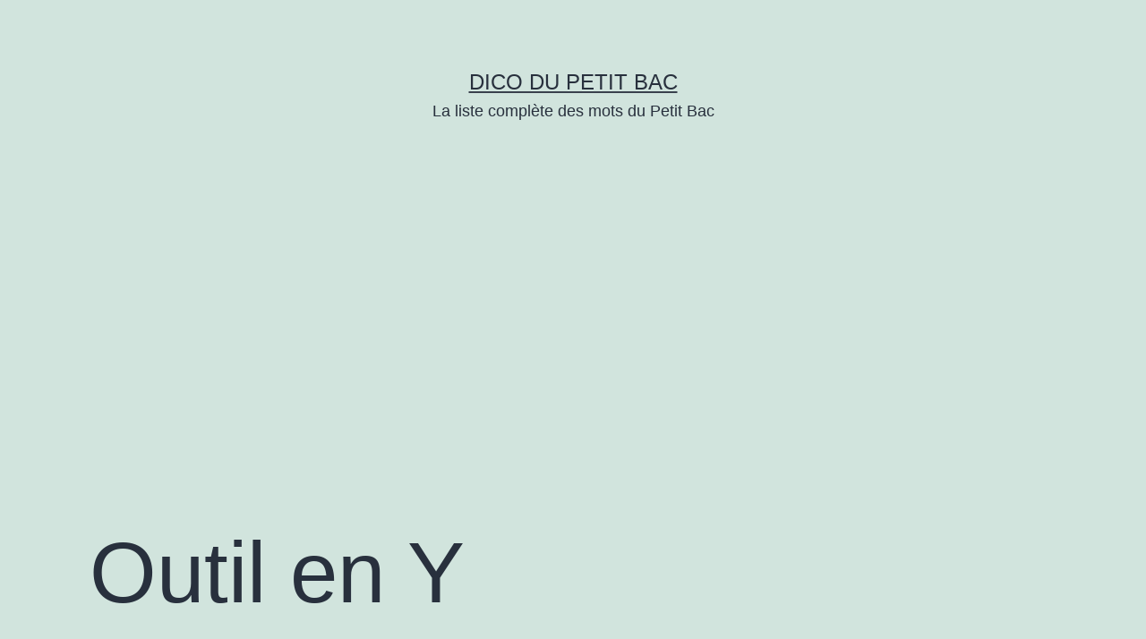

--- FILE ---
content_type: text/html; charset=utf-8
request_url: https://www.google.com/recaptcha/api2/aframe
body_size: 269
content:
<!DOCTYPE HTML><html><head><meta http-equiv="content-type" content="text/html; charset=UTF-8"></head><body><script nonce="gSfZKRuIGzOaWZAU_V3u7g">/** Anti-fraud and anti-abuse applications only. See google.com/recaptcha */ try{var clients={'sodar':'https://pagead2.googlesyndication.com/pagead/sodar?'};window.addEventListener("message",function(a){try{if(a.source===window.parent){var b=JSON.parse(a.data);var c=clients[b['id']];if(c){var d=document.createElement('img');d.src=c+b['params']+'&rc='+(localStorage.getItem("rc::a")?sessionStorage.getItem("rc::b"):"");window.document.body.appendChild(d);sessionStorage.setItem("rc::e",parseInt(sessionStorage.getItem("rc::e")||0)+1);localStorage.setItem("rc::h",'1762577491294');}}}catch(b){}});window.parent.postMessage("_grecaptcha_ready", "*");}catch(b){}</script></body></html>